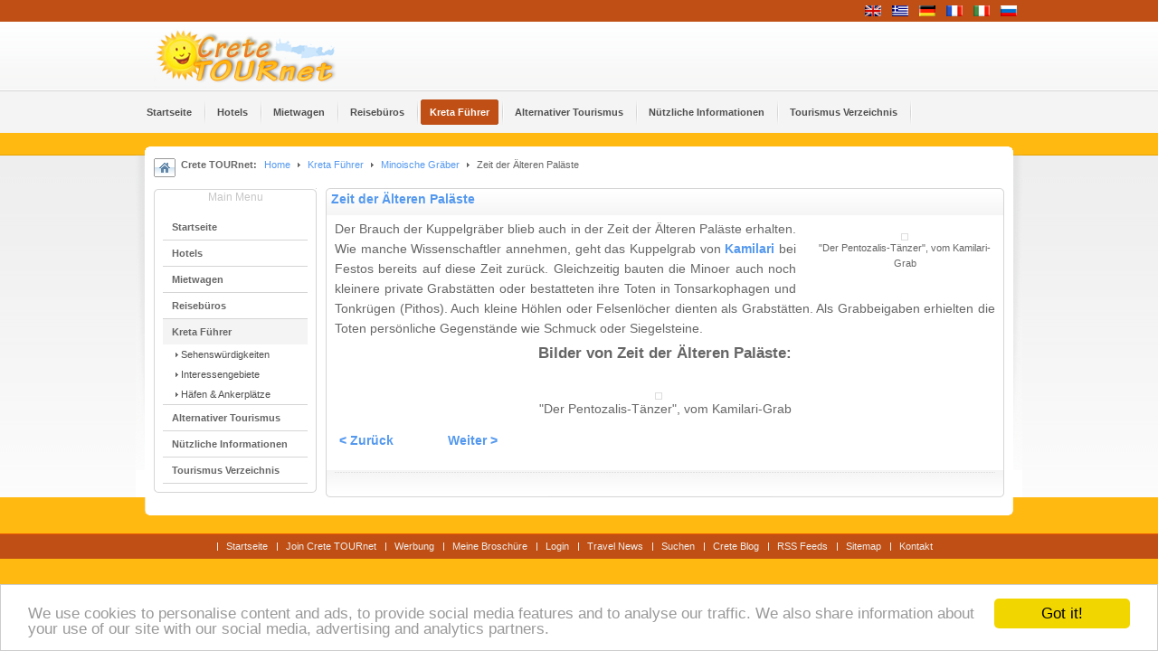

--- FILE ---
content_type: text/html; charset=utf-8
request_url: https://www.crete.tournet.gr/crete-guide/21-minoan-tombs-of-crete/61-Old%20Palace%20Period?lang=de
body_size: 17888
content:
 
<!DOCTYPE html PUBLIC "-//W3C//DTD XHTML 1.0 Transitional//EN" "http://www.w3.org/TR/xhtml1/DTD/xhtml1-transitional.dtd">

<html xmlns="http://www.w3.org/1999/xhtml" xml:lang="de-de" lang="de-de">
<head>
<link rel="stylesheet" href="https://www.crete.tournet.gr/templates/system/css/system.css" type="text/css" />
<link rel="stylesheet" href="https://www.crete.tournet.gr/templates/system/css/general.css" type="text/css" />
<link rel="stylesheet" href="https://www.crete.tournet.gr/templates/ja_tube/css/own.css" type="text/css" />
  <base href="https://www.crete.tournet.gr/crete-guide/21-minoan-tombs-of-crete/61-Old Palace Period" />
  <meta http-equiv="content-type" content="text/html; charset=utf-8" />
  <meta name="robots" content="index, follow" />
  <meta name="keywords" content="Kreta, Griechenland, Tourismus, Reisen, Reise, Urlaub, Hotel, Strand, Photos, Fotos, Karten" />
  <meta name="title" content="Zeit der Älteren Paläste" />
  <meta name="author" content="Administrator" />
  <meta name="description" content="Site über Kreta mit Reiseführer, Hotels und Apartments, Hüfen, Sehenswürdigkeiten, Strände, Karten und vielem mehr." />
  <meta name="generator" content="Joomla! 1.5 - Open Source Content Management" />
  <title>Zeit der Älteren Paläste - Reiseplanung für Kreta - Griechenland - Crete TOURnet</title>
  <link href="/templates/ja_tube/favicon.ico" rel="shortcut icon" type="image/x-icon" />
  <script type="text/javascript" src="/media/system/js/mootools.js"></script>
  <script type="text/javascript" src="/media/system/js/caption.js"></script>
  <script type="text/javascript">
		window.addEvent('domready', function(){ var JTooltips = new Tips($$('.hasTip'), { maxTitleChars: 50, fixed: false}); });
  </script>
  <link type='text/css' href='https://www.crete.tournet.gr/plugins/content/ja_tabs/ja_tabs.css' rel="stylesheet"/>



<!-- Menu head -->

			<link href="https://www.crete.tournet.gr/templates/ja_tube/ja_menus/ja_cssmenu/ja.cssmenu.css" rel="stylesheet" type="text/css" />
			<!--<link href="http://www.crete.tournet.gr/templates/ja_tube/css/own.css" rel="stylesheet" type="text/css" />-->
			<script src="//www.crete.tournet.gr/templates/ja_tube/js/own.js" language="javascript" type="text/javascript"></script>
			<!--<link rel="stylesheet" href="https://www.crete.tournet.gr/templates/ja_tube/css/addons.css" type="text/css" />-->
<!--<link rel="stylesheet" href="https://www.crete.tournet.gr/templates/ja_tube/css/template.css" type="text/css" />-->
<!--<link rel="stylesheet" href="https://www.crete.tournet.gr/templates/ja_tube/css/ja.news.css" type="text/css" />-->
<!--<link rel="stylesheet" href="https://www.crete.tournet.gr/templates/ja_tube/css/ja.contentslider.css" type="text/css" />-->
<!--<link href="https://www.crete.tournet.gr/templates/ja_tube/css/colors/blue.css" rel="stylesheet" type="text/css" />-->
<!-- Begin Cookie Consent plugin by Silktide - http://silktide.com/cookieconsent -->
<script type="text/javascript">
    window.cookieconsent_options = {"message":"We use cookies to personalise content and ads, to provide social media features and to analyse our traffic. We also share information about your use of our site with our social media, advertising and analytics partners.","dismiss":"Got it!","learnMore":"","link":"","theme":"light-bottom"};
</script>

<script type="text/javascript" src="//cdnjs.cloudflare.com/ajax/libs/cookieconsent2/1.0.9/cookieconsent.min.js"></script>
<!-- End Cookie Consent plugin -->

</head>

<body id="bd" class="  fs3">
<a name="Top" id="Top"></a>
<!-- Pro HEADER -->
<div id="ja-header-pro" class="wrap">
  <div class="main clearfix">
        <div id="ja-flags">
      <div id="jflanguageselection"><div class="rawimages"><span><a href="https://www.crete.tournet.gr/en/crete-guide/21-minoan-tombs-of-crete/61-Old%20Palace%20Period"><img src="/components/com_joomfish/images/flags/en.gif" alt="English" title="English" /></a></span><span><a href="https://www.crete.tournet.gr/el/crete-guide/21-minoan-tombs-of-crete/61-Old%20Palace%20Period"><img src="/components/com_joomfish/images/flags/el.gif" alt="Greek" title="Greek" /></a></span><span id="active_language"><a href="https://www.crete.tournet.gr/de/crete-guide/21-minoan-tombs-of-crete/61-Old%20Palace%20Period"><img src="/components/com_joomfish/images/flags/de.gif" alt="Deutsch" title="Deutsch" /></a></span><span><a href="https://www.crete.tournet.gr/fr/crete-guide/21-minoan-tombs-of-crete/61-Old%20Palace%20Period"><img src="/components/com_joomfish/images/flags/fr.gif" alt="French" title="French" /></a></span><span><a href="https://www.crete.tournet.gr/it/crete-guide/21-minoan-tombs-of-crete/61-Old%20Palace%20Period"><img src="/components/com_joomfish/images/flags/it.gif" alt="Italian" title="Italian" /></a></span><span><a href="https://www.crete.tournet.gr/ru/crete-guide/21-minoan-tombs-of-crete/61-Old%20Palace%20Period"><img src="/components/com_joomfish/images/flags/ru.gif" alt="Russian" title="Russian" /></a></span></div></div><!--Joom!fish V2.0.2 ()-->
<!-- &copy; 2003-2009 Think Network, released under the GPL. -->
<!-- More information: at http://www.joomfish.net -->

    </div>
      

    	
   
  </div>
</div>
<!-- //Pro HEADER -->
<!-- HEADER -->
<div id="ja-header" class="wrap">
  <div class="main clearfix">
  
  	  	<h2 class="logo"><a href="/index.php" title="Crete TOURnet - Greece"><span>Crete TOURnet - Greece</span></a></h2>
  	

  	
       
  </div>
</div>
<!-- //HEADER -->

<!-- MAIN NAVIGATION -->
<div id="ja-mainnav" class="wrap">  	
  <div class="main clearfix">
		<ul class="no-display">
			<li><a href="/crete-guide/21-minoan-tombs-of-crete/61-Old Palace Period?lang=de#ja-content" title="Skip to content">Skip to content</a></li>
		</ul>
    
		<ul id="ja-cssmenu" class="clearfix">
<li ><a href="https://www.crete.tournet.gr/" class="menu-item0 first-item" id="menu1" title="Startseite"><span class="menu-title">Startseite</span></a></li> 
<li class="havechild"><a href="/de/hotels" class="menu-item1" id="menu29" title="Hotels"><span class="menu-title">Hotels</span></a><ul><li class="havesubchild"><a class=" first-item" id="menu121" title="Unterkunft nach Gebiet"><span class="menu-title">Unterkunft nach Gebiet</span></a><ul><li ><a href="/hotels/chania" class=" first-item" id="menu70" title="Hotels in Chania"><span class="menu-title">Hotels in Chania</span></a></li> 
<li ><a href="/hotels/rethymnon"  id="menu71" title="Hotels in Rethymnon"><span class="menu-title">Hotels in Rethymnon</span></a></li> 
<li ><a href="/hotels/heraklion"  id="menu72" title="Hotels in Heraklion"><span class="menu-title">Hotels in Heraklion</span></a></li> 
<li ><a href="/hotels/lasithi" class=" last-item" id="menu73" title="Hotels in Lasithi"><span class="menu-title">Hotels in Lasithi</span></a></li> 
</ul></li> 
<li class="havesubchild"><a  id="menu122" title="Unterkunft Nach Typ"><span class="menu-title">Unterkunft Nach Typ</span></a><ul><li ><a href="/de/hotels/accommodation" class=" first-item" id="menu123" title="Hotels"><span class="menu-title">Hotels</span></a></li> 
<li ><a href="/de/hotels/traditional"  id="menu124" title="Traditionelle Hotels"><span class="menu-title">Traditionelle Hotels</span></a></li> 
<li ><a href="/de/hotels/rooms"  id="menu125" title="Zimmer"><span class="menu-title">Zimmer</span></a></li> 
<li ><a href="/de/hotels/studios"  id="menu126" title="Apartment Hotels"><span class="menu-title">Apartment Hotels</span></a></li> 
<li ><a href="/de/hotels/villas"  id="menu127" title="Villen"><span class="menu-title">Villen</span></a></li> 
<li ><a href="/de/hotels/apartments" class=" last-item" id="menu128" title="Apartments"><span class="menu-title">Apartments</span></a></li> 
</ul></li> 
<li ><a href="/de/hotels/crete-hotels-map" class=" last-item" id="menu117" title="Kreta Hotels Karte"><span class="menu-title">Kreta Hotels Karte</span></a></li> 
</ul></li> 
<li class="havechild"><a href="/de/rent-car" class="menu-item2" id="menu38" title="Mietwagen"><span class="menu-title">Mietwagen</span></a><ul><li ><a href="/de/rent-car/chania" class=" first-item" id="menu129" title="Autovermietung in Chania"><span class="menu-title">Autovermietung in Chania</span></a></li> 
<li ><a href="/el/rent-car/rethymnon"  id="menu130" title="Autovermietung in Rethymnon"><span class="menu-title">Autovermietung in Rethymnon</span></a></li> 
<li ><a href="/de/rent-car/heraklion"  id="menu131" title="Autovermietung in Heraklion"><span class="menu-title">Autovermietung in Heraklion</span></a></li> 
<li ><a href="/de/rent-car/lasithi" class=" last-item" id="menu132" title="Autovermietung in Lasithi"><span class="menu-title">Autovermietung in Lasithi</span></a></li> 
</ul></li> 
<li ><a href="/de/reisebueros" class="menu-item3" id="menu39" title="Reisebüros"><span class="menu-title">Reisebüros</span></a></li> 
<li class="havechild active"><a href="/de/crete-guide" class="menu-item4 active" id="menu30" title="Kreta Führer"><span class="menu-title">Kreta Führer</span></a><ul><li ><a href="/de/crete-guide/sights" class=" first-item" id="menu31" title="Sehenswürdigkeiten"><span class="menu-title">Sehenswürdigkeiten</span></a></li> 
<li ><a href="/de/crete-guide/gebiete"  id="menu35" title="Interessengebiete"><span class="menu-title">Interessengebiete</span></a></li> 
<li ><a href="/de/crete-guide/harbours" class=" last-item" id="menu33" title="Häfen & Ankerplätze"><span class="menu-title">Häfen & Ankerplätze</span></a></li> 
</ul></li> 
<li class="havechild"><a href="/de/alternativer-tourismus" class="menu-item5" id="menu52" title="Alternativer Tourismus"><span class="menu-title">Alternativer Tourismus</span></a><ul><li ><a href="/de/alternativer-tourismus/agrotourism-crete" class=" first-item" id="menu53" title="Agrotouristik auf Kreta"><span class="menu-title">Agrotouristik auf Kreta</span></a></li> 
<li ><a href="/de/alternativer-tourismus/outdoor-activities"  id="menu54" title="Aktivitäten auf Kreta"><span class="menu-title">Aktivitäten auf Kreta</span></a></li> 
<li ><a href="/de/alternativer-tourismus/cretan-diet"  id="menu56" title="Kretische Küche"><span class="menu-title">Kretische Küche</span></a></li> 
<li ><a href="/de/alternativer-tourismus/naturism-crete" class=" last-item" id="menu55" title="Naturismus - Nudismus auf Kreta"><span class="menu-title">Naturismus - Nudismus auf Kreta</span></a></li> 
</ul></li> 
<li class="havechild"><a href="/de/useful-info" class="menu-item6" id="menu51" title="Nützliche Informationen"><span class="menu-title">Nützliche Informationen</span></a><ul><li ><a href="/de/useful-info/crete-maps" class=" first-item" id="menu62" title="Kreta Karten"><span class="menu-title">Kreta Karten</span></a></li> 
<li ><a href="/de/useful-info/weather-crete"  id="menu57" title="Wetter auf Kreta"><span class="menu-title">Wetter auf Kreta</span></a></li> 
<li ><a href="/de/useful-info/transportation-crete"  id="menu61" title="Verkehrsmittel"><span class="menu-title">Verkehrsmittel</span></a></li> 
<li ><a href="/de/useful-info/greek-glossary" class=" last-item" id="menu63" title="Griechisches Glossar"><span class="menu-title">Griechisches Glossar</span></a></li> 
</ul></li> 
<li ><a href="/de/tourismus-verzeichnis" class="menu-item7 last-item" id="menu36" title="Tourismus Verzeichnis"><span class="menu-title">Tourismus Verzeichnis</span></a></li> 
</ul>	</div>
</div>
<!-- //MAIN NAVIGATION -->

<!-- BANNER TOP -->
<div id="ja-banner-top" class="wrap" style="height:15px;">

</div>
<!-- //BANNER TOP -->

<!-- CONTAINER -->
<div id="ja-container-fr" class="wrap">
	<div class="wrap">
  	<div class="main clearfix"><div class="innerpad clearfix">

        <div class="top_banner_list">

            
        
        </div>

  				
		<!-- PATHWAY -->
    <div id="ja-pathway">
      <div class="ja-pathway-text">
      	<strong>Crete TOURnet:</strong><span class="breadcrumbs pathway">
<a href="https://www.crete.tournet.gr/" class="pathway">Home</a> <img src="/templates/ja_tube/images/arrow.png" alt=""  /> <a href="/de/crete-guide" class="pathway">Kreta Führer</a> <img src="/templates/ja_tube/images/arrow.png" alt=""  /> <a href="/de/crete-guide/21-minoan-tombs-of-crete" class="pathway">Minoische Gräber</a> <img src="/templates/ja_tube/images/arrow.png" alt=""  /> Zeit der Älteren Paläste</span>

      </div>
    </div>
    <!-- //PATHWAY -->
    
    
    
    <div id="ja-mainbody" class="clearfix">
    
    	<div id="ja-body">
    	
	    		      <!-- LEFT COLUMN -->
	      <div id="ja-col1">
	   		<div class="innerpad">
							        
	        			<div class="ja-box-br module_clear">
		<div class="ja-box-bl"><div class="ja-box-tr"><div class="ja-box-tl">
							<h3><span>Main Menu</span></h3>
						<div class="ja-box-ct clearfix">
			<ul class="menu"><li class="item1"><a href="https://www.crete.tournet.gr/"><span>Startseite</span></a></li><li class="parent item29"><a href="/de/hotels"><span>Hotels</span></a></li><li class="parent item38"><a href="/de/rent-car"><span>Mietwagen</span></a></li><li class="item39"><a href="/de/reisebueros"><span>Reisebüros</span></a></li><li id="current" class="parent active item30"><a href="/de/crete-guide"><span>Kreta Führer</span></a><ul><li class="item31"><a href="/de/crete-guide/sights"><span>Sehenswürdigkeiten</span></a></li><li class="item35"><a href="/de/crete-guide/gebiete"><span>Interessengebiete</span></a></li><li class="item33"><a href="/de/crete-guide/harbours"><span>Häfen &amp; Ankerplätze</span></a></li></ul></li><li class="parent item52"><a href="/de/alternativer-tourismus"><span>Alternativer Tourismus</span></a></li><li class="parent item51"><a href="/de/useful-info"><span>Nützliche Informationen</span></a></li><li class="item36"><a href="/de/tourismus-verzeichnis"><span>Tourismus Verzeichnis</span></a></li></ul>			</div>
		</div></div></div></div>
	
	        </div>
	      </div>
	      <!-- //LEFT COLUMN -->
	      	      
		<div id="ja-content">
			<div class="ja-content-top">
				<div class="ja-content-bot clearfix">
					<div id="ja-current-content">

<h2 class="contentheading"><a href="/de/crete-guide/21-minoan-tombs-of-crete/61-Old%20Palace%20Period" class="contentpagetitle">Zeit der Älteren Paläste</a></h2>




<div class="article-content">
<div style="float:right; clear:both; padding:5px 0px 5px 5px;border: 0px solid #afafaf; margin-left:15px; text-align:center; margin-bottom:10px; margin-top:10px;"><img src="https://images.tournet.gr/photos/1151/012.jpg" alt=""Der Pentozalis-Tänzer", vom Kamilari-Grab" style="margin: 0px; float: center;" width="200px"/><br/><div style="font-size:11px;width:200px;text-align:center;">"Der Pentozalis-Tänzer", vom Kamilari-Grab</div></div><div style="margin-top:10px; text-align:justify;"><div class=Content>Der Brauch der Kuppelgräber blieb auch in der Zeit der Älteren Paläste erhalten.  Wie manche Wissenschaftler  annehmen,  geht das Kuppelgrab von <strong><a class="mainlink" href="/de/crete-guide/gebiete/49-heraklion-iraklion/3996-kamilari">Kamilari</a></strong> bei Festos bereits auf diese Zeit zurück. Gleichzeitig bauten die Minoer auch noch kleinere private Grabstätten oder bestatteten ihre Toten in Tonsarkophagen und Tonkrügen (Pithos). Auch kleine Höhlen oder Felsenlöcher dienten als Grabstätten. Als Grabbeigaben erhielten die Toten persönliche Gegenstände wie Schmuck oder Siegelsteine.

</div></div><div style="margin:0px auto; text-align:center;"><h3>Bilder von Zeit der Älteren Paläste:</h3><br/><div style="margin:4px 4px 8px 4px;"><img src="https://images.tournet.gr/photos/1151/012.jpg" alt=""Der Pentozalis-Tänzer", vom Kamilari-Grab"/><br /><span>"Der Pentozalis-Tänzer", vom Kamilari-Grab</span></div></div></p>
			<table align="center" class="pagenav">
			<tr>
				<th class="pagenav_prev">
					<a href="/de/crete-guide/21-minoan-tombs-of-crete/60-Prepalatial%20Period">&lt; Zurück</a>
				</th>
				<td width="50">
					&nbsp;
				</td>
				<th class="pagenav_next">
					<a href="/de/crete-guide/21-minoan-tombs-of-crete/62-New%20Palace%20Period">Weiter &gt;</a>
				</th>
			</tr>
			</table></div>


<span class="article_separator">&nbsp;</span>
</div>
				</div>
			</div>
		
		</div>
     
    	</div>
    
    	    </div>
			
		</div></div>
	</div>
</div>
<!-- //CONTAINER -->

<!--
-->

	
<!-- FOOTER -->
<div id="ja-footer" class="wrap">
	

		  <ul id="mainlevel-nav"><li><a href="/de/home" class="mainlevel-nav" >Startseite</a></li><li><a href="/de/add-your-hotel" class="mainlevel-nav" >Join Crete TOURnet</a></li><li><a href="/de/werbung" class="mainlevel-nav" >Werbung</a></li><li><a href="/de/mybrochure" class="mainlevel-nav" >Meine Broschüre</a></li><li><a href="/de/login" class="mainlevel-nav" >Login</a></li><li><a href="/de/travel-news" class="mainlevel-nav" >Travel News</a></li><li><a href="/de/crete-search" class="mainlevel-nav" >Suchen</a></li><li><a href="http://cretetournet.blogspot.com" target="_blank" class="mainlevel-nav" >Crete Blog</a></li><li><a href="/de/crete-feeds" class="mainlevel-nav" >RSS Feeds</a></li><li><a href="/de/sitemap" class="mainlevel-nav" >Sitemap</a></li><li><a href="/de/kontakt" class="mainlevel-nav" >Kontakt</a></li></ul>
		  


	
</div>
<!-- //FOOTER -->


<!--
<script type="text/javascript">

  var _gaq = _gaq || [];
  _gaq.push(['_setAccount', 'UA-240917-1']);
  _gaq.push(['_trackPageview']);
_gaq.push(['_trackPageLoadTime']);

  (function() {
    var ga = document.createElement('script'); ga.type = 'text/javascript'; ga.async = true;
    ga.src = ('https:' == document.location.protocol ? 'https://ssl' : 'http://www') + '.google-analytics.com/ga.js';
    var s = document.getElementsByTagName('script')[0]; s.parentNode.insertBefore(ga, s);
  })();

</script>
-->
</body>

</html>
